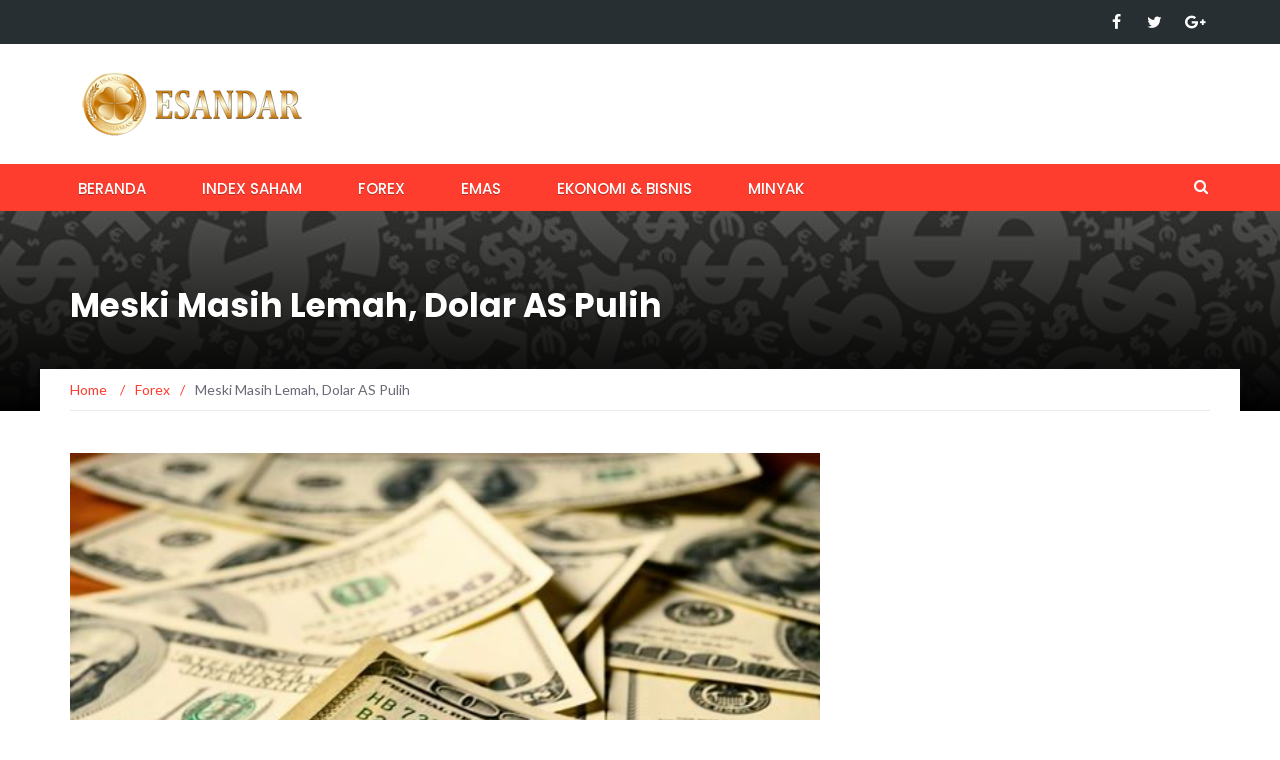

--- FILE ---
content_type: text/html; charset=UTF-8
request_url: https://news.esandar.co.id/meski-masih-lemah-dolar-pulih/
body_size: 11205
content:
<!DOCTYPE html>
<html lang="en-US">
<head>
	<meta charset="UTF-8">
	<meta name="viewport" content="width=device-width, initial-scale=1">
	<link rel="profile" href="http://gmpg.org/xfn/11">
	<link rel="pingback" href="https://news.esandar.co.id/xmlrpc.php">

	<meta name='robots' content='index, follow, max-image-preview:large, max-snippet:-1, max-video-preview:-1' />

	<!-- This site is optimized with the Yoast SEO plugin v20.13 - https://yoast.com/wordpress/plugins/seo/ -->
	<title>Meski Masih Lemah, Dolar AS Pulih</title>
	<meta name="description" content="Dolar AS naik lebih tinggi pada hari Selasa (03/04), pulih dari pelemahan sebelumnya. Meskipun kondisinya masih lemah terhadap mitra-mitranya," />
	<link rel="canonical" href="https://news.esandar.co.id/meski-masih-lemah-dolar-pulih/" />
	<meta property="og:locale" content="en_US" />
	<meta property="og:type" content="article" />
	<meta property="og:title" content="Meski Masih Lemah, Dolar AS Pulih" />
	<meta property="og:description" content="Dolar AS naik lebih tinggi pada hari Selasa (03/04), pulih dari pelemahan sebelumnya. Meskipun kondisinya masih lemah terhadap mitra-mitranya," />
	<meta property="og:url" content="https://news.esandar.co.id/meski-masih-lemah-dolar-pulih/" />
	<meta property="og:site_name" content="Berita Ekonomi dan Analisa Forex" />
	<meta property="article:published_time" content="2018-04-04T02:14:49+00:00" />
	<meta property="og:image" content="https://news.esandar.co.id/wp-content/uploads/2017/12/Dolar.jpg" />
	<meta property="og:image:width" content="608" />
	<meta property="og:image:height" content="404" />
	<meta property="og:image:type" content="image/jpeg" />
	<meta name="author" content="iman nursalim" />
	<meta name="twitter:card" content="summary_large_image" />
	<meta name="twitter:label1" content="Written by" />
	<meta name="twitter:data1" content="iman nursalim" />
	<meta name="twitter:label2" content="Est. reading time" />
	<meta name="twitter:data2" content="2 minutes" />
	<script type="application/ld+json" class="yoast-schema-graph">{"@context":"https://schema.org","@graph":[{"@type":"Article","@id":"https://news.esandar.co.id/meski-masih-lemah-dolar-pulih/#article","isPartOf":{"@id":"https://news.esandar.co.id/meski-masih-lemah-dolar-pulih/"},"author":{"name":"iman nursalim","@id":"https://news.esandar.co.id/#/schema/person/2059af9154b22fc74f9f2cf70ce01158"},"headline":"Meski Masih Lemah, Dolar AS Pulih","datePublished":"2018-04-04T02:14:49+00:00","dateModified":"2018-04-04T02:14:49+00:00","mainEntityOfPage":{"@id":"https://news.esandar.co.id/meski-masih-lemah-dolar-pulih/"},"wordCount":412,"commentCount":0,"publisher":{"@id":"https://news.esandar.co.id/#organization"},"image":{"@id":"https://news.esandar.co.id/meski-masih-lemah-dolar-pulih/#primaryimage"},"thumbnailUrl":"https://news.esandar.co.id/wp-content/uploads/2017/12/Dolar.jpg","articleSection":["Forex"],"inLanguage":"en-US"},{"@type":"WebPage","@id":"https://news.esandar.co.id/meski-masih-lemah-dolar-pulih/","url":"https://news.esandar.co.id/meski-masih-lemah-dolar-pulih/","name":"Meski Masih Lemah, Dolar AS Pulih","isPartOf":{"@id":"https://news.esandar.co.id/#website"},"primaryImageOfPage":{"@id":"https://news.esandar.co.id/meski-masih-lemah-dolar-pulih/#primaryimage"},"image":{"@id":"https://news.esandar.co.id/meski-masih-lemah-dolar-pulih/#primaryimage"},"thumbnailUrl":"https://news.esandar.co.id/wp-content/uploads/2017/12/Dolar.jpg","datePublished":"2018-04-04T02:14:49+00:00","dateModified":"2018-04-04T02:14:49+00:00","description":"Dolar AS naik lebih tinggi pada hari Selasa (03/04), pulih dari pelemahan sebelumnya. Meskipun kondisinya masih lemah terhadap mitra-mitranya,","breadcrumb":{"@id":"https://news.esandar.co.id/meski-masih-lemah-dolar-pulih/#breadcrumb"},"inLanguage":"en-US","potentialAction":[{"@type":"ReadAction","target":["https://news.esandar.co.id/meski-masih-lemah-dolar-pulih/"]}]},{"@type":"ImageObject","inLanguage":"en-US","@id":"https://news.esandar.co.id/meski-masih-lemah-dolar-pulih/#primaryimage","url":"https://news.esandar.co.id/wp-content/uploads/2017/12/Dolar.jpg","contentUrl":"https://news.esandar.co.id/wp-content/uploads/2017/12/Dolar.jpg","width":608,"height":404,"caption":"Dolar AS masih lemah atas sejumlah mata uang besar lainnya."},{"@type":"BreadcrumbList","@id":"https://news.esandar.co.id/meski-masih-lemah-dolar-pulih/#breadcrumb","itemListElement":[{"@type":"ListItem","position":1,"name":"Home","item":"https://news.esandar.co.id/"},{"@type":"ListItem","position":2,"name":"Blog","item":"https://news.esandar.co.id/blog-2/"},{"@type":"ListItem","position":3,"name":"Meski Masih Lemah, Dolar AS Pulih"}]},{"@type":"WebSite","@id":"https://news.esandar.co.id/#website","url":"https://news.esandar.co.id/","name":"Berita Ekonomi dan Analisa Forex","description":"Berita Ekonomi dan Analisa Forex, Emas, dan Index Saham","publisher":{"@id":"https://news.esandar.co.id/#organization"},"potentialAction":[{"@type":"SearchAction","target":{"@type":"EntryPoint","urlTemplate":"https://news.esandar.co.id/?s={search_term_string}"},"query-input":"required name=search_term_string"}],"inLanguage":"en-US"},{"@type":"Organization","@id":"https://news.esandar.co.id/#organization","name":"PT. Esandar Arthamas Berjangka","url":"https://news.esandar.co.id/","logo":{"@type":"ImageObject","inLanguage":"en-US","@id":"https://news.esandar.co.id/#/schema/logo/image/","url":"https://news.esandar.co.id/wp-content/uploads/2017/10/Logo-Bulat-Esandar.jpg","contentUrl":"https://news.esandar.co.id/wp-content/uploads/2017/10/Logo-Bulat-Esandar.jpg","width":382,"height":432,"caption":"PT. Esandar Arthamas Berjangka"},"image":{"@id":"https://news.esandar.co.id/#/schema/logo/image/"}},{"@type":"Person","@id":"https://news.esandar.co.id/#/schema/person/2059af9154b22fc74f9f2cf70ce01158","name":"iman nursalim","image":{"@type":"ImageObject","inLanguage":"en-US","@id":"https://news.esandar.co.id/#/schema/person/image/","url":"https://secure.gravatar.com/avatar/4d59edd722955a8949ca0f204bfd62a4?s=96&d=mm&r=g","contentUrl":"https://secure.gravatar.com/avatar/4d59edd722955a8949ca0f204bfd62a4?s=96&d=mm&r=g","caption":"iman nursalim"},"url":"https://news.esandar.co.id/author/admin/"}]}</script>
	<!-- / Yoast SEO plugin. -->


<link rel='dns-prefetch' href='//fonts.googleapis.com' />
<link rel="alternate" type="application/rss+xml" title="Berita Ekonomi dan Analisa Forex &raquo; Feed" href="https://news.esandar.co.id/feed/" />
<script type="text/javascript">
window._wpemojiSettings = {"baseUrl":"https:\/\/s.w.org\/images\/core\/emoji\/14.0.0\/72x72\/","ext":".png","svgUrl":"https:\/\/s.w.org\/images\/core\/emoji\/14.0.0\/svg\/","svgExt":".svg","source":{"concatemoji":"https:\/\/news.esandar.co.id\/wp-includes\/js\/wp-emoji-release.min.js?ver=6.3.7"}};
/*! This file is auto-generated */
!function(i,n){var o,s,e;function c(e){try{var t={supportTests:e,timestamp:(new Date).valueOf()};sessionStorage.setItem(o,JSON.stringify(t))}catch(e){}}function p(e,t,n){e.clearRect(0,0,e.canvas.width,e.canvas.height),e.fillText(t,0,0);var t=new Uint32Array(e.getImageData(0,0,e.canvas.width,e.canvas.height).data),r=(e.clearRect(0,0,e.canvas.width,e.canvas.height),e.fillText(n,0,0),new Uint32Array(e.getImageData(0,0,e.canvas.width,e.canvas.height).data));return t.every(function(e,t){return e===r[t]})}function u(e,t,n){switch(t){case"flag":return n(e,"\ud83c\udff3\ufe0f\u200d\u26a7\ufe0f","\ud83c\udff3\ufe0f\u200b\u26a7\ufe0f")?!1:!n(e,"\ud83c\uddfa\ud83c\uddf3","\ud83c\uddfa\u200b\ud83c\uddf3")&&!n(e,"\ud83c\udff4\udb40\udc67\udb40\udc62\udb40\udc65\udb40\udc6e\udb40\udc67\udb40\udc7f","\ud83c\udff4\u200b\udb40\udc67\u200b\udb40\udc62\u200b\udb40\udc65\u200b\udb40\udc6e\u200b\udb40\udc67\u200b\udb40\udc7f");case"emoji":return!n(e,"\ud83e\udef1\ud83c\udffb\u200d\ud83e\udef2\ud83c\udfff","\ud83e\udef1\ud83c\udffb\u200b\ud83e\udef2\ud83c\udfff")}return!1}function f(e,t,n){var r="undefined"!=typeof WorkerGlobalScope&&self instanceof WorkerGlobalScope?new OffscreenCanvas(300,150):i.createElement("canvas"),a=r.getContext("2d",{willReadFrequently:!0}),o=(a.textBaseline="top",a.font="600 32px Arial",{});return e.forEach(function(e){o[e]=t(a,e,n)}),o}function t(e){var t=i.createElement("script");t.src=e,t.defer=!0,i.head.appendChild(t)}"undefined"!=typeof Promise&&(o="wpEmojiSettingsSupports",s=["flag","emoji"],n.supports={everything:!0,everythingExceptFlag:!0},e=new Promise(function(e){i.addEventListener("DOMContentLoaded",e,{once:!0})}),new Promise(function(t){var n=function(){try{var e=JSON.parse(sessionStorage.getItem(o));if("object"==typeof e&&"number"==typeof e.timestamp&&(new Date).valueOf()<e.timestamp+604800&&"object"==typeof e.supportTests)return e.supportTests}catch(e){}return null}();if(!n){if("undefined"!=typeof Worker&&"undefined"!=typeof OffscreenCanvas&&"undefined"!=typeof URL&&URL.createObjectURL&&"undefined"!=typeof Blob)try{var e="postMessage("+f.toString()+"("+[JSON.stringify(s),u.toString(),p.toString()].join(",")+"));",r=new Blob([e],{type:"text/javascript"}),a=new Worker(URL.createObjectURL(r),{name:"wpTestEmojiSupports"});return void(a.onmessage=function(e){c(n=e.data),a.terminate(),t(n)})}catch(e){}c(n=f(s,u,p))}t(n)}).then(function(e){for(var t in e)n.supports[t]=e[t],n.supports.everything=n.supports.everything&&n.supports[t],"flag"!==t&&(n.supports.everythingExceptFlag=n.supports.everythingExceptFlag&&n.supports[t]);n.supports.everythingExceptFlag=n.supports.everythingExceptFlag&&!n.supports.flag,n.DOMReady=!1,n.readyCallback=function(){n.DOMReady=!0}}).then(function(){return e}).then(function(){var e;n.supports.everything||(n.readyCallback(),(e=n.source||{}).concatemoji?t(e.concatemoji):e.wpemoji&&e.twemoji&&(t(e.twemoji),t(e.wpemoji)))}))}((window,document),window._wpemojiSettings);
</script>
<style type="text/css">
img.wp-smiley,
img.emoji {
	display: inline !important;
	border: none !important;
	box-shadow: none !important;
	height: 1em !important;
	width: 1em !important;
	margin: 0 0.07em !important;
	vertical-align: -0.1em !important;
	background: none !important;
	padding: 0 !important;
}
</style>
	<link rel='stylesheet' id='lps-style-legacy-css' href='https://news.esandar.co.id/wp-content/plugins/latest-post-shortcode/lps-block/../assets/css/style-legacy.min.css?ver=11.520230815.0137' type='text/css' media='' />
<link rel='stylesheet' id='lps-style-css' href='https://news.esandar.co.id/wp-content/plugins/latest-post-shortcode/lps-block/../assets/css/style.min.css?ver=11.520230815.0137' type='text/css' media='' />
<link rel='stylesheet' id='wp-block-library-css' href='https://news.esandar.co.id/wp-includes/css/dist/block-library/style.min.css?ver=6.3.7' type='text/css' media='all' />
<style id='wp-block-library-theme-inline-css' type='text/css'>
.wp-block-audio figcaption{color:#555;font-size:13px;text-align:center}.is-dark-theme .wp-block-audio figcaption{color:hsla(0,0%,100%,.65)}.wp-block-audio{margin:0 0 1em}.wp-block-code{border:1px solid #ccc;border-radius:4px;font-family:Menlo,Consolas,monaco,monospace;padding:.8em 1em}.wp-block-embed figcaption{color:#555;font-size:13px;text-align:center}.is-dark-theme .wp-block-embed figcaption{color:hsla(0,0%,100%,.65)}.wp-block-embed{margin:0 0 1em}.blocks-gallery-caption{color:#555;font-size:13px;text-align:center}.is-dark-theme .blocks-gallery-caption{color:hsla(0,0%,100%,.65)}.wp-block-image figcaption{color:#555;font-size:13px;text-align:center}.is-dark-theme .wp-block-image figcaption{color:hsla(0,0%,100%,.65)}.wp-block-image{margin:0 0 1em}.wp-block-pullquote{border-bottom:4px solid;border-top:4px solid;color:currentColor;margin-bottom:1.75em}.wp-block-pullquote cite,.wp-block-pullquote footer,.wp-block-pullquote__citation{color:currentColor;font-size:.8125em;font-style:normal;text-transform:uppercase}.wp-block-quote{border-left:.25em solid;margin:0 0 1.75em;padding-left:1em}.wp-block-quote cite,.wp-block-quote footer{color:currentColor;font-size:.8125em;font-style:normal;position:relative}.wp-block-quote.has-text-align-right{border-left:none;border-right:.25em solid;padding-left:0;padding-right:1em}.wp-block-quote.has-text-align-center{border:none;padding-left:0}.wp-block-quote.is-large,.wp-block-quote.is-style-large,.wp-block-quote.is-style-plain{border:none}.wp-block-search .wp-block-search__label{font-weight:700}.wp-block-search__button{border:1px solid #ccc;padding:.375em .625em}:where(.wp-block-group.has-background){padding:1.25em 2.375em}.wp-block-separator.has-css-opacity{opacity:.4}.wp-block-separator{border:none;border-bottom:2px solid;margin-left:auto;margin-right:auto}.wp-block-separator.has-alpha-channel-opacity{opacity:1}.wp-block-separator:not(.is-style-wide):not(.is-style-dots){width:100px}.wp-block-separator.has-background:not(.is-style-dots){border-bottom:none;height:1px}.wp-block-separator.has-background:not(.is-style-wide):not(.is-style-dots){height:2px}.wp-block-table{margin:0 0 1em}.wp-block-table td,.wp-block-table th{word-break:normal}.wp-block-table figcaption{color:#555;font-size:13px;text-align:center}.is-dark-theme .wp-block-table figcaption{color:hsla(0,0%,100%,.65)}.wp-block-video figcaption{color:#555;font-size:13px;text-align:center}.is-dark-theme .wp-block-video figcaption{color:hsla(0,0%,100%,.65)}.wp-block-video{margin:0 0 1em}.wp-block-template-part.has-background{margin-bottom:0;margin-top:0;padding:1.25em 2.375em}
</style>
<style id='classic-theme-styles-inline-css' type='text/css'>
/*! This file is auto-generated */
.wp-block-button__link{color:#fff;background-color:#32373c;border-radius:9999px;box-shadow:none;text-decoration:none;padding:calc(.667em + 2px) calc(1.333em + 2px);font-size:1.125em}.wp-block-file__button{background:#32373c;color:#fff;text-decoration:none}
</style>
<style id='global-styles-inline-css' type='text/css'>
body{--wp--preset--color--black: #000000;--wp--preset--color--cyan-bluish-gray: #abb8c3;--wp--preset--color--white: #ffffff;--wp--preset--color--pale-pink: #f78da7;--wp--preset--color--vivid-red: #cf2e2e;--wp--preset--color--luminous-vivid-orange: #ff6900;--wp--preset--color--luminous-vivid-amber: #fcb900;--wp--preset--color--light-green-cyan: #7bdcb5;--wp--preset--color--vivid-green-cyan: #00d084;--wp--preset--color--pale-cyan-blue: #8ed1fc;--wp--preset--color--vivid-cyan-blue: #0693e3;--wp--preset--color--vivid-purple: #9b51e0;--wp--preset--gradient--vivid-cyan-blue-to-vivid-purple: linear-gradient(135deg,rgba(6,147,227,1) 0%,rgb(155,81,224) 100%);--wp--preset--gradient--light-green-cyan-to-vivid-green-cyan: linear-gradient(135deg,rgb(122,220,180) 0%,rgb(0,208,130) 100%);--wp--preset--gradient--luminous-vivid-amber-to-luminous-vivid-orange: linear-gradient(135deg,rgba(252,185,0,1) 0%,rgba(255,105,0,1) 100%);--wp--preset--gradient--luminous-vivid-orange-to-vivid-red: linear-gradient(135deg,rgba(255,105,0,1) 0%,rgb(207,46,46) 100%);--wp--preset--gradient--very-light-gray-to-cyan-bluish-gray: linear-gradient(135deg,rgb(238,238,238) 0%,rgb(169,184,195) 100%);--wp--preset--gradient--cool-to-warm-spectrum: linear-gradient(135deg,rgb(74,234,220) 0%,rgb(151,120,209) 20%,rgb(207,42,186) 40%,rgb(238,44,130) 60%,rgb(251,105,98) 80%,rgb(254,248,76) 100%);--wp--preset--gradient--blush-light-purple: linear-gradient(135deg,rgb(255,206,236) 0%,rgb(152,150,240) 100%);--wp--preset--gradient--blush-bordeaux: linear-gradient(135deg,rgb(254,205,165) 0%,rgb(254,45,45) 50%,rgb(107,0,62) 100%);--wp--preset--gradient--luminous-dusk: linear-gradient(135deg,rgb(255,203,112) 0%,rgb(199,81,192) 50%,rgb(65,88,208) 100%);--wp--preset--gradient--pale-ocean: linear-gradient(135deg,rgb(255,245,203) 0%,rgb(182,227,212) 50%,rgb(51,167,181) 100%);--wp--preset--gradient--electric-grass: linear-gradient(135deg,rgb(202,248,128) 0%,rgb(113,206,126) 100%);--wp--preset--gradient--midnight: linear-gradient(135deg,rgb(2,3,129) 0%,rgb(40,116,252) 100%);--wp--preset--font-size--small: 13px;--wp--preset--font-size--medium: 20px;--wp--preset--font-size--large: 36px;--wp--preset--font-size--x-large: 42px;--wp--preset--spacing--20: 0.44rem;--wp--preset--spacing--30: 0.67rem;--wp--preset--spacing--40: 1rem;--wp--preset--spacing--50: 1.5rem;--wp--preset--spacing--60: 2.25rem;--wp--preset--spacing--70: 3.38rem;--wp--preset--spacing--80: 5.06rem;--wp--preset--shadow--natural: 6px 6px 9px rgba(0, 0, 0, 0.2);--wp--preset--shadow--deep: 12px 12px 50px rgba(0, 0, 0, 0.4);--wp--preset--shadow--sharp: 6px 6px 0px rgba(0, 0, 0, 0.2);--wp--preset--shadow--outlined: 6px 6px 0px -3px rgba(255, 255, 255, 1), 6px 6px rgba(0, 0, 0, 1);--wp--preset--shadow--crisp: 6px 6px 0px rgba(0, 0, 0, 1);}:where(.is-layout-flex){gap: 0.5em;}:where(.is-layout-grid){gap: 0.5em;}body .is-layout-flow > .alignleft{float: left;margin-inline-start: 0;margin-inline-end: 2em;}body .is-layout-flow > .alignright{float: right;margin-inline-start: 2em;margin-inline-end: 0;}body .is-layout-flow > .aligncenter{margin-left: auto !important;margin-right: auto !important;}body .is-layout-constrained > .alignleft{float: left;margin-inline-start: 0;margin-inline-end: 2em;}body .is-layout-constrained > .alignright{float: right;margin-inline-start: 2em;margin-inline-end: 0;}body .is-layout-constrained > .aligncenter{margin-left: auto !important;margin-right: auto !important;}body .is-layout-constrained > :where(:not(.alignleft):not(.alignright):not(.alignfull)){max-width: var(--wp--style--global--content-size);margin-left: auto !important;margin-right: auto !important;}body .is-layout-constrained > .alignwide{max-width: var(--wp--style--global--wide-size);}body .is-layout-flex{display: flex;}body .is-layout-flex{flex-wrap: wrap;align-items: center;}body .is-layout-flex > *{margin: 0;}body .is-layout-grid{display: grid;}body .is-layout-grid > *{margin: 0;}:where(.wp-block-columns.is-layout-flex){gap: 2em;}:where(.wp-block-columns.is-layout-grid){gap: 2em;}:where(.wp-block-post-template.is-layout-flex){gap: 1.25em;}:where(.wp-block-post-template.is-layout-grid){gap: 1.25em;}.has-black-color{color: var(--wp--preset--color--black) !important;}.has-cyan-bluish-gray-color{color: var(--wp--preset--color--cyan-bluish-gray) !important;}.has-white-color{color: var(--wp--preset--color--white) !important;}.has-pale-pink-color{color: var(--wp--preset--color--pale-pink) !important;}.has-vivid-red-color{color: var(--wp--preset--color--vivid-red) !important;}.has-luminous-vivid-orange-color{color: var(--wp--preset--color--luminous-vivid-orange) !important;}.has-luminous-vivid-amber-color{color: var(--wp--preset--color--luminous-vivid-amber) !important;}.has-light-green-cyan-color{color: var(--wp--preset--color--light-green-cyan) !important;}.has-vivid-green-cyan-color{color: var(--wp--preset--color--vivid-green-cyan) !important;}.has-pale-cyan-blue-color{color: var(--wp--preset--color--pale-cyan-blue) !important;}.has-vivid-cyan-blue-color{color: var(--wp--preset--color--vivid-cyan-blue) !important;}.has-vivid-purple-color{color: var(--wp--preset--color--vivid-purple) !important;}.has-black-background-color{background-color: var(--wp--preset--color--black) !important;}.has-cyan-bluish-gray-background-color{background-color: var(--wp--preset--color--cyan-bluish-gray) !important;}.has-white-background-color{background-color: var(--wp--preset--color--white) !important;}.has-pale-pink-background-color{background-color: var(--wp--preset--color--pale-pink) !important;}.has-vivid-red-background-color{background-color: var(--wp--preset--color--vivid-red) !important;}.has-luminous-vivid-orange-background-color{background-color: var(--wp--preset--color--luminous-vivid-orange) !important;}.has-luminous-vivid-amber-background-color{background-color: var(--wp--preset--color--luminous-vivid-amber) !important;}.has-light-green-cyan-background-color{background-color: var(--wp--preset--color--light-green-cyan) !important;}.has-vivid-green-cyan-background-color{background-color: var(--wp--preset--color--vivid-green-cyan) !important;}.has-pale-cyan-blue-background-color{background-color: var(--wp--preset--color--pale-cyan-blue) !important;}.has-vivid-cyan-blue-background-color{background-color: var(--wp--preset--color--vivid-cyan-blue) !important;}.has-vivid-purple-background-color{background-color: var(--wp--preset--color--vivid-purple) !important;}.has-black-border-color{border-color: var(--wp--preset--color--black) !important;}.has-cyan-bluish-gray-border-color{border-color: var(--wp--preset--color--cyan-bluish-gray) !important;}.has-white-border-color{border-color: var(--wp--preset--color--white) !important;}.has-pale-pink-border-color{border-color: var(--wp--preset--color--pale-pink) !important;}.has-vivid-red-border-color{border-color: var(--wp--preset--color--vivid-red) !important;}.has-luminous-vivid-orange-border-color{border-color: var(--wp--preset--color--luminous-vivid-orange) !important;}.has-luminous-vivid-amber-border-color{border-color: var(--wp--preset--color--luminous-vivid-amber) !important;}.has-light-green-cyan-border-color{border-color: var(--wp--preset--color--light-green-cyan) !important;}.has-vivid-green-cyan-border-color{border-color: var(--wp--preset--color--vivid-green-cyan) !important;}.has-pale-cyan-blue-border-color{border-color: var(--wp--preset--color--pale-cyan-blue) !important;}.has-vivid-cyan-blue-border-color{border-color: var(--wp--preset--color--vivid-cyan-blue) !important;}.has-vivid-purple-border-color{border-color: var(--wp--preset--color--vivid-purple) !important;}.has-vivid-cyan-blue-to-vivid-purple-gradient-background{background: var(--wp--preset--gradient--vivid-cyan-blue-to-vivid-purple) !important;}.has-light-green-cyan-to-vivid-green-cyan-gradient-background{background: var(--wp--preset--gradient--light-green-cyan-to-vivid-green-cyan) !important;}.has-luminous-vivid-amber-to-luminous-vivid-orange-gradient-background{background: var(--wp--preset--gradient--luminous-vivid-amber-to-luminous-vivid-orange) !important;}.has-luminous-vivid-orange-to-vivid-red-gradient-background{background: var(--wp--preset--gradient--luminous-vivid-orange-to-vivid-red) !important;}.has-very-light-gray-to-cyan-bluish-gray-gradient-background{background: var(--wp--preset--gradient--very-light-gray-to-cyan-bluish-gray) !important;}.has-cool-to-warm-spectrum-gradient-background{background: var(--wp--preset--gradient--cool-to-warm-spectrum) !important;}.has-blush-light-purple-gradient-background{background: var(--wp--preset--gradient--blush-light-purple) !important;}.has-blush-bordeaux-gradient-background{background: var(--wp--preset--gradient--blush-bordeaux) !important;}.has-luminous-dusk-gradient-background{background: var(--wp--preset--gradient--luminous-dusk) !important;}.has-pale-ocean-gradient-background{background: var(--wp--preset--gradient--pale-ocean) !important;}.has-electric-grass-gradient-background{background: var(--wp--preset--gradient--electric-grass) !important;}.has-midnight-gradient-background{background: var(--wp--preset--gradient--midnight) !important;}.has-small-font-size{font-size: var(--wp--preset--font-size--small) !important;}.has-medium-font-size{font-size: var(--wp--preset--font-size--medium) !important;}.has-large-font-size{font-size: var(--wp--preset--font-size--large) !important;}.has-x-large-font-size{font-size: var(--wp--preset--font-size--x-large) !important;}
.wp-block-navigation a:where(:not(.wp-element-button)){color: inherit;}
:where(.wp-block-post-template.is-layout-flex){gap: 1.25em;}:where(.wp-block-post-template.is-layout-grid){gap: 1.25em;}
:where(.wp-block-columns.is-layout-flex){gap: 2em;}:where(.wp-block-columns.is-layout-grid){gap: 2em;}
.wp-block-pullquote{font-size: 1.5em;line-height: 1.6;}
</style>
<link rel='stylesheet' id='wordpress-popular-posts-css-css' href='https://news.esandar.co.id/wp-content/plugins/wordpress-popular-posts/assets/css/wpp.css?ver=6.2.1' type='text/css' media='all' />
<link rel='stylesheet' id='newsmag-fonts-css' href='//fonts.googleapis.com/css?family=Lato%3A100%2C300%2C400%2C700%2C900%7CPoppins%3A400%2C500%2C600%2C700&#038;ver=2.4.4' type='text/css' media='all' />
<link rel='stylesheet' id='newsmag-icon-css' href='https://news.esandar.co.id/wp-content/themes/newsmag/assets/vendors/newsmag-icon/style.min.css?ver=2.4.4' type='text/css' media='all' />
<link rel='stylesheet' id='bootstrap-css' href='https://news.esandar.co.id/wp-content/themes/newsmag/assets/vendors/bootstrap/bootstrap.min.css?ver=2.4.4' type='text/css' media='all' />
<link rel='stylesheet' id='bootstrap-theme-css' href='https://news.esandar.co.id/wp-content/themes/newsmag/assets/vendors/bootstrap/bootstrap-theme.min.css?ver=2.4.4' type='text/css' media='all' />
<link rel='stylesheet' id='newsmag-style-css' href='https://news.esandar.co.id/wp-content/themes/newsmag/style.css?ver=2.4.4' type='text/css' media='all' />
<link rel='stylesheet' id='newsmag-stylesheet-css' href='https://news.esandar.co.id/wp-content/themes/newsmag/assets/css/style.css?ver=2.4.4' type='text/css' media='all' />
<style id='newsmag-stylesheet-inline-css' type='text/css'>


</style>
<link rel='stylesheet' id='owlCarousel-css' href='https://news.esandar.co.id/wp-content/themes/newsmag/assets/vendors/owl-carousel/owl.carousel.min.css?ver=2.4.4' type='text/css' media='all' />
<link rel='stylesheet' id='owlCarousel-themes-css' href='https://news.esandar.co.id/wp-content/themes/newsmag/assets/vendors/owl-carousel/owl.theme.default.css?ver=2.4.4' type='text/css' media='all' />
<link rel='stylesheet' id='newsmag-preloader-css' href='https://news.esandar.co.id/wp-content/themes/newsmag/assets/vendors/preloader/preloader.css?ver=2.4.4' type='text/css' media='all' />
<link rel='stylesheet' id='plyr-css' href='https://news.esandar.co.id/wp-content/themes/newsmag/assets/vendors/plyr/plyr.css?ver=2.4.4' type='text/css' media='all' />
<script id="lps-frontend-variables-js-before" type="text/javascript">
var lpsSettings = {"ajaxUrl":"https:\/\/news.esandar.co.id\/wp-admin\/admin-ajax.php"};
</script>
<script type='text/javascript' src='https://news.esandar.co.id/wp-includes/js/jquery/jquery.min.js?ver=3.7.0' id='jquery-core-js'></script>
<script type='text/javascript' src='https://news.esandar.co.id/wp-includes/js/jquery/jquery-migrate.min.js?ver=3.4.1' id='jquery-migrate-js'></script>
<script type='text/javascript' id='post_grid_scripts-js-extra'>
/* <![CDATA[ */
var post_grid_ajax = {"post_grid_ajaxurl":"https:\/\/news.esandar.co.id\/wp-admin\/admin-ajax.php"};
/* ]]> */
</script>
<script type='text/javascript' src='https://news.esandar.co.id/wp-content/plugins/post-grid/assets/frontend/js/scripts.js?ver=6.3.7' id='post_grid_scripts-js'></script>
<script id="wpp-json" type="application/json">
{"sampling_active":0,"sampling_rate":100,"ajax_url":"https:\/\/news.esandar.co.id\/wp-json\/wordpress-popular-posts\/v1\/popular-posts","api_url":"https:\/\/news.esandar.co.id\/wp-json\/wordpress-popular-posts","ID":4427,"token":"331c1e7382","lang":0,"debug":0}
</script>
<script type='text/javascript' src='https://news.esandar.co.id/wp-content/plugins/wordpress-popular-posts/assets/js/wpp.min.js?ver=6.2.1' id='wpp-js-js'></script>
<script type='text/javascript' src='https://news.esandar.co.id/wp-content/themes/newsmag/assets/vendors/blazy/blazy.min.js?ver=1.9.1' id='jquery_lazy_load-js'></script>
<link rel="https://api.w.org/" href="https://news.esandar.co.id/wp-json/" /><link rel="alternate" type="application/json" href="https://news.esandar.co.id/wp-json/wp/v2/posts/4427" /><link rel="EditURI" type="application/rsd+xml" title="RSD" href="https://news.esandar.co.id/xmlrpc.php?rsd" />
<meta name="generator" content="WordPress 6.3.7" />
<link rel='shortlink' href='https://news.esandar.co.id/?p=4427' />
<link rel="alternate" type="application/json+oembed" href="https://news.esandar.co.id/wp-json/oembed/1.0/embed?url=https%3A%2F%2Fnews.esandar.co.id%2Fmeski-masih-lemah-dolar-pulih%2F" />
<link rel="alternate" type="text/xml+oembed" href="https://news.esandar.co.id/wp-json/oembed/1.0/embed?url=https%3A%2F%2Fnews.esandar.co.id%2Fmeski-masih-lemah-dolar-pulih%2F&#038;format=xml" />
            <style id="wpp-loading-animation-styles">@-webkit-keyframes bgslide{from{background-position-x:0}to{background-position-x:-200%}}@keyframes bgslide{from{background-position-x:0}to{background-position-x:-200%}}.wpp-widget-placeholder,.wpp-widget-block-placeholder,.wpp-shortcode-placeholder{margin:0 auto;width:60px;height:3px;background:#dd3737;background:linear-gradient(90deg,#dd3737 0%,#571313 10%,#dd3737 100%);background-size:200% auto;border-radius:3px;-webkit-animation:bgslide 1s infinite linear;animation:bgslide 1s infinite linear}</style>
            <meta name="generator" content="Elementor 3.15.2; features: e_dom_optimization, e_optimized_assets_loading, additional_custom_breakpoints; settings: css_print_method-external, google_font-enabled, font_display-auto">
<link rel="icon" href="https://news.esandar.co.id/wp-content/uploads/2017/10/favico.png" sizes="32x32" />
<link rel="icon" href="https://news.esandar.co.id/wp-content/uploads/2017/10/favico.png" sizes="192x192" />
<link rel="apple-touch-icon" href="https://news.esandar.co.id/wp-content/uploads/2017/10/favico.png" />
<meta name="msapplication-TileImage" content="https://news.esandar.co.id/wp-content/uploads/2017/10/favico.png" />
</head>

<body class="post-template-default single single-post postid-4427 single-format-standard wp-custom-logo group-blog elementor-default elementor-kit-12448">

<div id="page" class="site">

		<div class="top-header">
		<div class="container">
			<div class="row">
				<div class="col-md-12">
					<div class="top-header-icons pull-right"> 
						<div id="menu-social" class="pull-right"><ul id="menu-social-items" class="menu-items"><li id="menu-item-2258" class="menu-item menu-item-type-custom menu-item-object-custom menu-item-2258"><a href="https://www.facebook.com/esandarnews/"><span class="screen-reader-text">Facebook</span></a></li>
<li id="menu-item-2260" class="menu-item menu-item-type-custom menu-item-object-custom menu-item-2260"><a href="https://twitter.com/esandarnews"><span class="screen-reader-text">Twitter</span></a></li>
<li id="menu-item-2282" class="menu-item menu-item-type-custom menu-item-object-custom menu-item-2282"><a href="https://plus.google.com/u/0/115513460519170052932"><span class="screen-reader-text">googleplus</span></a></li>
</ul></div>					</div>
				</div>
			</div>
		</div>
	</div>

		<header id="masthead" class="site-header" role="banner">
		<div class="site-branding container centered-branding">
			<div class="row">
				<div class="col-md-4 header-logo">
					<a href="https://news.esandar.co.id/" class="custom-logo-link" rel="home"><img width="250" height="87" src="https://news.esandar.co.id/wp-content/uploads/2020/12/logo_250px-1.png" class="custom-logo" alt="Berita Ekonomi dan Analisa Forex" decoding="async" /></a>				</div>

													<div class="col-md-8 header-banner">
							<a href="http://esandar.co.id/agreement/openrealaccount.php">
			</a>
					</div>
							</div>
		</div><!-- .site-branding -->
				<nav id="site-navigation" class="main-navigation "
			role="navigation">
			<div class="container">
				<div class="row">
					<div class="col-md-12">
												<button class="menu-toggle" aria-controls="primary-menu"
								aria-expanded="false"><span class="nmicon-bars"></span></button>
						<div class="menu-main-menu-container"><ul id="primary-menu" class="menu nav-menu menu"><li id="menu-item-5" class="menu-item menu-item-type-custom menu-item-object-custom menu-item-home current-post-parent menu-item-5"><a href="http://news.esandar.co.id/">BERANDA</a></li>
<li id="menu-item-56" class="menu-item menu-item-type-taxonomy menu-item-object-category menu-item-56"><a href="https://news.esandar.co.id/index-saham/">Index Saham</a></li>
<li id="menu-item-58" class="menu-item menu-item-type-taxonomy menu-item-object-category current-post-ancestor current-menu-parent current-post-parent menu-item-58"><a href="https://news.esandar.co.id/forex/">Forex</a></li>
<li id="menu-item-57" class="menu-item menu-item-type-taxonomy menu-item-object-category menu-item-57"><a href="https://news.esandar.co.id/emas/">Emas</a></li>
<li id="menu-item-59" class="menu-item menu-item-type-taxonomy menu-item-object-category menu-item-59"><a href="https://news.esandar.co.id/ekonomi-bisnis/">Ekonomi &amp; Bisnis</a></li>
<li id="menu-item-16292" class="menu-item menu-item-type-taxonomy menu-item-object-category menu-item-16292"><a href="https://news.esandar.co.id/minyak/">Minyak</a></li>
</ul></div>													<button href="#" class="search-form-opener" type="button"><span class="nmicon-search"></span>
							</button>
											</div>
				</div>
			</div>
		</nav><!-- #site-navigation -->
					<div class="header-search-form">
				<div class="container">
					<!-- Search Form -->
					<form role="search" method="get" id="searchform_topbar" action="https://news.esandar.co.id/">
	<label><span class="screen-reader-text">Search for:</span>
		<input class="search-field-top-bar " id="search-field-top-bar" placeholder="Type the search term" value="" name="s" type="search">
	</label>
	<button id="search-top-bar-submit" type="button" class="search-top-bar-submit "><span class="first-bar"></span><span class="second-bar"></span></button>
</form>
				</div>
			</div>
			</header><!-- #masthead -->

	<div id="content" class="site-content">
	
	<div class="newsmag-custom-header " style="background-image:url(http://news.esandar.co.id/wp-content/uploads/2017/10/background.jpg">
		<div class="container">
			<div class="row">
				<div class="col-xs-12">
					<h1 class="page-title">Meski Masih Lemah, Dolar AS Pulih</h1>
				</div>
			</div>
		</div>
	</div>
	<div class="container newsmag-breadcrumbs-container">
		<div class="row newsmag-breadcrumbs-row">
			<div class="col-xs-12">
				<div class="newsmag-breadcrumbs"><span itemscope itemtype="http://data-vocabulary.org/Breadcrumb"><a itemprop="url" href="https://news.esandar.co.id" ><span itemprop="title">Home </span></a></span><span class="newsmag-breadcrumb-sep">/</span><span itemscope itemtype="http://data-vocabulary.org/Breadcrumb"><a itemprop="url" href="https://news.esandar.co.id/forex/" ><span itemprop="title">Forex</span></a></span><span class="newsmag-breadcrumb-sep">/</span><span class="breadcrumb-leaf">Meski Masih Lemah, Dolar AS Pulih</span></div>			</div>
		</div>
	</div>
	<div class="container">
		<div class="row">
			
			
			<div id="primary"
				class="content-area col-lg-8 col-md-8 col-xs-12 newsmag-sidebar">
				<main id="main" class="site-main" role="main">
						<div class="row newsmag-margin-bottom  ">
		<div class="col-md-12">
			<div class="newsmag-image">
				<img width="560" height="404" src="https://news.esandar.co.id/wp-content/uploads/2017/12/Dolar-560x404.jpg" class="attachment-newsmag-recent-post-big size-newsmag-recent-post-big wp-post-image" alt="Dolar AS masih lemah atas sejumlah mata uang besar lainnya." />			</div>
		</div>
	</div>
<div
		class="row newsmag-article-post ">
			<div class="col-md-3">
				<!-- Author description -->
	<div class="author-description p-author h-card vcard" itemscope="" itemtype="http://schema.org/Person">

		<!-- Avatar -->
		<img alt='' src='https://secure.gravatar.com/avatar/4d59edd722955a8949ca0f204bfd62a4?s=70&#038;d=mm&#038;r=g' srcset='https://secure.gravatar.com/avatar/4d59edd722955a8949ca0f204bfd62a4?s=140&#038;d=mm&#038;r=g 2x' class='avatar avatar-70 photo' height='70' width='70' loading='lazy' decoding='async'/>		<!-- .Avatar -->
		<!-- Short Description -->
		<h4 class="post-author p-name fn" rel="author"><a href="https://news.esandar.co.id/author/admin/" title="Posts by iman nursalim" rel="author">iman nursalim</a></h4>
				<!-- .Short Description -->
	</div>
	<!-- .Author description -->
		</div>
		<div class="col-md-9">
		<article id="post-4427" class="post-4427 post type-post status-publish format-standard has-post-thumbnail hentry category-forex">
			<div class="entry-content">
				<div class="newsmag-post-meta">
					<span class="nmicon-folder-o"></span> <a href="https://news.esandar.co.id/forex/" rel="category tag">Forex</a> <span class="sep">|</span> <span
							class="nmicon-clock-o"></span> <div class="newsmag-date">04/04/2018</div>				</div><!-- .entry-meta -->
				<p><a href="http://www.esandar.co.id"><strong>ESANDAR, Jakarta</strong></a> &#8211; Dolar AS naik lebih tinggi pada hari Selasa (03/04), pulih dari pelemahan sebelumnya. Meskipun kondisinya masih lemah terhadap mitra-mitranya, khususnya dengan negara-negara NAFTA. Presiden Donald Trump sedang mencari kesepakatan perundingan kembali dalam dua minggu ke depan.</p>
<p><span id="more-4427"></span></p>
<p>Indeks Dolar Amerika Serikat DXY yang mengukur Dolar AS terhadap enam rival, naik 0,2% menjadi 90,184. Dalam perdagangan USDJPY, dolar menguat menjadi ¥ 106,60, naik dari ¥ 105,91 pada akhir Senin di New York, setelah Gubernur Bank of Japan Haruhiko Kuroda mengatakan berbicara tentang penghentian jangka pendek dari kebijakan moneter ultra longgar BOJ adalah sesuatu yang dianggap prematur. Euro juga turun ke $ 1,2272 dari $ 1,2303, sementara poundsterling diperdagangkan sedikit lebih tinggi pada $ 1,4059, dibandingkan dengan $ 1,4045. Sementara Aussie dalam perdagangan AUDUSD naik menjadi $ 0,7683 dari 0,7660 akhir Selasa di New York, setelah Reserve Bank of Australia mempertahankan suku bunga tidak berubah.</p>
<p><a href="http://news.esandar.co.id/dolar-siap-menghadapi-tantangan/">Greenback</a> melemah terhadap mitra NAFTA, tergelincir terhadap dolar Kanada dan peso Meksiko. Satu dolar dibeli C $ 1,2806, turun dari C $ 1,2915, setelah mencapai level terendah sejak Februari selama sesi Selasa, serta 18.2330 peso, versus 18.2438 Selasa malam. Harapan untuk renegosiasi Nafta, setelah Trump dikabarkan sedang mencari kesepakatan dalam KTT Amerika dalam dua minggu, terus mendorong dolar Kanada dan peso Meksiko naik pada hari Selasa.</p>
<p>Para pelaku pasar juga terus mencermati perkembangan Perang Dagang AS – Cina. Dikabarkan Cina telah melakukan serangan balik dengan menetapkan 130 komoditas AS yang akan disesuaikan tarifnya, termasuk komoditas buah dan daging babi yang merupakan andalan ekspor sektor pertanian AS.</p>
<p>Pada minggu ini, sejumlah indikator ekonomi akan menjadi pusat perhatian pasar. Data lapangan kerja sektor swasta yang dilaporkan ADP pada hari Rabu dan kemudian data Non Farm Payroll akan menarik investor. Tak heran, pasar akan bersikap menunggu sehingga membuat perdagangan akan cenderung bergerak bolak-balik. Hari ini, tidak ada pengumuman ekonomi besar yang dijadwalkan untuk Selasa.</p>
<p>Boleh dikatakan bahwa dolar AS telah terjebak dalam perdagangan didalam kisaran sempit selama beberapa minggu. Setelah terkoreksi secara signifikan diawal 2017. Para pelaku pasar telah mempertimbangkan apakah greenback tengah terdepresiasi dan bisa melorot lebih dalam dari yang seharusnya, terlebih dengan sejumlah latar belakang fundamental.</p>
<p>Dengan dukungan kebijakan The Federal Reserve yang mulai melakukan pengetatan kebijakan moneternya, Dolar AS berpeluan naik. Sayangnya sentiment negative juga dominan dengan tekanan politik di Washington DC dan ketidakpastian perdagangan global. Kekuatan relatif dalam mata uang saingan, termasuk euro dan yen, juga membantu menekan dolar, sementara kelemahan dalam mata uang komoditas telah membantu mendukung greenback.</p>
<p>Dari sudut pandang teknis, beberapa indikasi masih <em>bullish</em> di sekitar harga saat ini dengan potensi jangka panjang indek Dolar AS masih di 88,50 akan menjadi perlawanan signifikan. (Lukman Hqeem)</p>
				<div class="newsmag-next-prev row">
					<div class="col-md-6 text-left">
						<div class="wrapper"><span class="nmicon-angle-left"></span> <a href="https://news.esandar.co.id/investor-ambil-untung-harga-emas-terkoreksi-secara-teknis/" rel="prev">Investor Ambil Untung, Harga Emas Terkoreksi Secara Teknis</a></div>					</div>
					<div class="col-md-6 text-right">
						<div class="wrapper"><a href="https://news.esandar.co.id/bursa-saham-as-rebound-secara-teknis/" rel="next">Bursa Saham AS Rebound Secara Teknis</a> <span class="nmicon-angle-right"></span></div>					</div>
				</div>
			</div>
		</article><!-- #post-## -->
	</div>
</div>
<div class="row newsmag-article-post-footer">
	<div class="col-md-12">
				
	</div>
</div>


				</main><!-- #main -->
			</div><!-- #primary -->
												</div>
	</div>
 
</div><!-- #content -->

<footer id="colophon" class="site-footer" role="contentinfo">
	<div class="footer-widgets-area regular-footer-area">
	<div class="container">
		<div class="row">
							<div class="col-md-4 col-sm-6">
					<div id="text-2" class="widget widget_text"><h3 class="widget-title">Sanggahan</h3>			<div class="textwidget">Kami tidak pernah menjamin bahwa setiap saran yang kami berikan akan selalu benar. Segala informasi dari kami merupakan panduan. Kami tidak bertanggung jawab atas kerugian dalam konteks apapun baik yang bersifat materi ataupun non materi yang disebabkan oleh sebagian atau keseluruhan informasi yang kami distribusikan.</div>
		</div>				</div>
							<div class="col-md-4 col-sm-6">
					<div id="nav_menu-3" class="widget widget_nav_menu"><h3 class="widget-title">Kategori</h3><div class="menu-main-menu-container"><ul id="menu-main-menu" class="menu"><li class="menu-item menu-item-type-custom menu-item-object-custom menu-item-home current-post-parent menu-item-5"><a href="http://news.esandar.co.id/">BERANDA</a></li>
<li class="menu-item menu-item-type-taxonomy menu-item-object-category menu-item-56"><a href="https://news.esandar.co.id/index-saham/">Index Saham</a></li>
<li class="menu-item menu-item-type-taxonomy menu-item-object-category current-post-ancestor current-menu-parent current-post-parent menu-item-58"><a href="https://news.esandar.co.id/forex/">Forex</a></li>
<li class="menu-item menu-item-type-taxonomy menu-item-object-category menu-item-57"><a href="https://news.esandar.co.id/emas/">Emas</a></li>
<li class="menu-item menu-item-type-taxonomy menu-item-object-category menu-item-59"><a href="https://news.esandar.co.id/ekonomi-bisnis/">Ekonomi &amp; Bisnis</a></li>
<li class="menu-item menu-item-type-taxonomy menu-item-object-category menu-item-16292"><a href="https://news.esandar.co.id/minyak/">Minyak</a></li>
</ul></div></div>				</div>
							<div class="col-md-4 col-sm-6">
					<div id="text-5" class="widget widget_text"><h3 class="widget-title">Alamat</h3>			<div class="textwidget"><p>APL Tower 36th Floor<br />
Jl Letjen S Parman Kav 28<br />
Jakarta Barat 11470<br />
Email : info@esandar.co.id<br />
Telephone : +62 21 2933 9229<br />
<a href="http://www.esandar.co.id">www.esandar.co.id</a></p>
</div>
		</div>				</div>
			 
		</div><!--.row-->
	</div>
</div>

	
	
			<a href="#0" id="back-to-top" class="back-to-top">
			<span class="nmicon-angle-up"></span>
		</a>
	
		<div class="site-info">
		<div class="container">
			<div class="row">
				<div class="col-sm-12">
											© Esandar Arthamas Barjangka, 2017					
					Created by  				</div>

							</div>
		</div>
	</div>
</footer><!-- #colophon -->
</div><!-- #page -->

<script type='text/javascript' id='lps-ajax-pagination-js-js-extra'>
/* <![CDATA[ */
var LPS = {"ajaxurl":"https:\/\/news.esandar.co.id\/wp-admin\/admin-ajax.php"};
/* ]]> */
</script>
<script type='text/javascript' src='https://news.esandar.co.id/wp-content/plugins/latest-post-shortcode/lps-block/../assets/js/custom-pagination.min.js?ver=11.520230815.0137' id='lps-ajax-pagination-js-js'></script>
<script type='text/javascript' src='https://news.esandar.co.id/wp-content/themes/newsmag/assets/vendors/bootstrap/bootstrap.min.js?ver=2.4.4' id='bootstrap-js'></script>
<script type='text/javascript' src='https://news.esandar.co.id/wp-content/themes/newsmag/assets/vendors/offscreen/offscreen.min.js?ver=2.4.4' id='newsmag-offscreen-js'></script>
<script type='text/javascript' src='https://news.esandar.co.id/wp-content/themes/newsmag/assets/vendors/sticky/jquery.sticky.js?ver=2.4.4' id='newsmag-sticky-js'></script>
<script type='text/javascript' src='https://news.esandar.co.id/wp-content/themes/newsmag/assets/vendors/navigation/navigation.min.js?ver=2.4.4' id='newsmag-navigation-js'></script>
<script type='text/javascript' src='https://news.esandar.co.id/wp-content/themes/newsmag/assets/vendors/skip-link-focus/skip-link-focus-fix.js?ver=2.4.4' id='newsmag-skip-link-focus-fix-js'></script>
<script type='text/javascript' src='https://news.esandar.co.id/wp-content/themes/newsmag/assets/vendors/adsenseloader/jquery.adsenseloader.min.js?ver=2.4.4' id='adsense-loader-js'></script>
<script type='text/javascript' src='https://news.esandar.co.id/wp-content/themes/newsmag/assets/vendors/owl-carousel/owl.carousel.min.js?ver=2.4.4' id='owlCarousel-js'></script>
<script type='text/javascript' src='https://news.esandar.co.id/wp-content/themes/newsmag/assets/vendors/plyr/plyr.js?ver=2.4.4' id='plyr-js'></script>
<script type='text/javascript' src='https://news.esandar.co.id/wp-content/themes/newsmag/assets/vendors/machothemes/machothemes.min.js?ver=2.4.4' id='machothemes-object-js'></script>
<script type='text/javascript' id='newsmag-functions-js-extra'>
/* <![CDATA[ */
var WPUrls = {"siteurl":"https:\/\/news.esandar.co.id","theme":"https:\/\/news.esandar.co.id\/wp-content\/themes\/newsmag","ajaxurl":"https:\/\/news.esandar.co.id\/wp-admin\/admin-ajax.php"};
/* ]]> */
</script>
<script type='text/javascript' src='https://news.esandar.co.id/wp-content/themes/newsmag/assets/js/functions.js?ver=2.4.4' id='newsmag-functions-js'></script>
    <style>
        /*Custom CSS*/
            </style>

    <link rel="stylesheet" href="https://fonts.googleapis.com/css?family=">
    

    <style>
            </style>

    <script>
        var post_grid_vars = {"siteUrl":"https:\/\/news.esandar.co.id"}    </script>

</body>
</html>


--- FILE ---
content_type: application/javascript
request_url: https://news.esandar.co.id/wp-content/plugins/latest-post-shortcode/assets/js/custom-pagination.min.js?ver=11.520230815.0137
body_size: 1356
content:
window.addEventListener("DOMContentLoaded",(()=>{const e=()=>{const e=document.querySelectorAll(".latest-post-selection article");e&&e.forEach((e=>{const t=e.querySelector(".main-link");t&&e.addEventListener("click",(e=>{if("a"!==e.target.tagName.toLowerCase()){const e=t.getAttribute("href"),n=t.getAttribute("target");e&&(!n||"_blank"!==n&&"_new"!==n?window.location.href=e:window.open(e,n))}}))}))},t=()=>{const e=document.querySelectorAll(".lps-pagination-wrap");e&&e.forEach((e=>{const t=e.closest(".lps-top-section-wrap");if(t){const a=t.querySelector("section");a&&n(e,t,a)}}))},n=(n,i,o)=>{var r;if(!n||!i||!o)return;const s=n.classList.contains("lps-load-more"),l=n.classList.contains("lps-load-more-scroll");if(!(null==i||null===(r=i.dataset)||void 0===r?void 0:r.args))return;const c=(e,t)=>{let n="";return n=e.indexOf("?")>=0?"1"===t?e:e.replace("?",`/page/${t}?`):"1"===t?e:`${e}/page/${t}`,n=n.replace("//page","/page"),n},p=n.querySelectorAll("a.page-item");if(p){var d;const r=null==i||null===(d=i.dataset)||void 0===d?void 0:d.url;p.forEach((p=>{var d,u;const g=null!==(d=null==p||null===(u=p.dataset)||void 0===u?void 0:u.page)&&void 0!==d?d:1;p.setAttribute("href",c(r,g)),p.classList.contains("disabled")||p.parentNode.classList.contains("disabled")||p.addEventListener("click",(p=>{if(p.preventDefault(),p.stopPropagation(),function(n,i,o,r,s,l){var c;if(n){if(n.classList.contains("processing"))return;n.classList.add("processing")}const p=document.createElement("div");p.classList.add("spinner"),p.innerHTML='<svg xmlns="http://www.w3.org/2000/svg" style="margin: auto; background: rgba(0, 0, 0, 0) none repeat scroll 0% 0%; display: block; shape-rendering: auto;" width="64" height="64" viewBox="0 0 100 100" preserveAspectRatio="xMidYMid"><circle cx="50" cy="50" r="0" fill="none" stroke="currentColor" stroke-width="4"><animate attributeName="r" repeatCount="indefinite" dur="1s" values="0;40" keyTimes="0;1" keySplines="0 0.2 0.8 1" calcMode="spline" begin="0s"></animate><animate attributeName="opacity" repeatCount="indefinite" dur="1s" values="1;0" keyTimes="0;1" keySplines="0.2 0 0.8 1" calcMode="spline" begin="0s"></animate></circle><circle cx="50" cy="50" r="0" fill="none" stroke="currentColor" stroke-width="4"><animate attributeName="r" repeatCount="indefinite" dur="1s" values="0;40" keyTimes="0;1" keySplines="0 0.2 0.8 1" calcMode="spline" begin="-0.5s"></animate><animate attributeName="opacity" repeatCount="indefinite" dur="1s" values="1;0" keyTimes="0;1" keySplines="0.2 0 0.8 1" calcMode="spline" begin="-0.5s"></animate></circle></svg>',n.appendChild(p);const d=new FormData;var u;d.append("action","lps_navigate_to_page"),d.append("id",`${n.id}`),d.append("page",`${i}`),d.append("current",`${n.dataset.current}`),d.append("lps_ajax","1"),null!=n&&null!==(c=n.dataset)&&void 0!==c&&c.args&&JSON.parse(null==n||null===(u=n.dataset)||void 0===u?void 0:u.args,(function(e,t){e&&d.append(`args[${e}]`,`${t}`)})),fetch(`${lpsSettings.ajaxUrl}`,{method:"POST",mode:"cors",cache:"no-cache",credentials:"same-origin",headers:{"Content-Type":"application/x-www-form-urlencoded;charset=UTF-8"},body:new URLSearchParams(d)}).then((e=>e.text())).then((i=>{!function(e,t){e.remove();const n=t.querySelectorAll(".spinner");n&&n.forEach((e=>{e.remove()}))}(p,n),function(e){const t=e.querySelectorAll(".lps-pagination-wrap");t&&t.forEach((e=>{e.remove()}))}(n),r||s?(o.remove(),l.innerHTML+=i):l.innerHTML=i;const c=l.querySelector(".lps-pagination-wrap.before");c&&n.prepend(c);const d=l.querySelector(".lps-pagination-wrap.after");d&&n.append(d),n.classList.remove("processing"),e(),t(),a()})).catch((e=>{console.log(e)}))}(i,g,n,s,l,o),window.history.pushState&&!s&&!l){let e=c(r,g);window.history.pushState(null,document.title,e)}}))}))}};function a(){const e=document.querySelectorAll(".lps-pagination-wrap.lps-load-more-scroll .page-item");e&&e.forEach((e=>{new window.IntersectionObserver((t=>{let[n]=t;n.isIntersecting&&e.click()}),{root:null,threshold:1}).observe(e)}))}e(),t(),a()}));